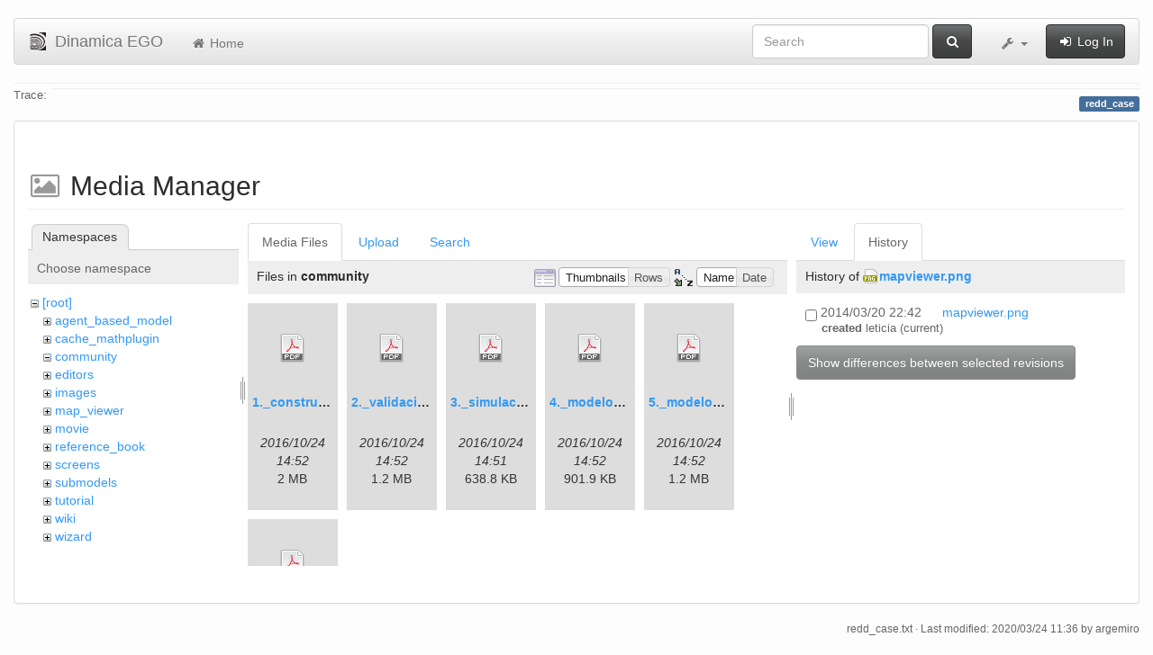

--- FILE ---
content_type: text/html; charset=utf-8
request_url: https://www.csr.ufmg.br/dinamica/dokuwiki/doku.php?id=redd_case&ns=community&tab_files=files&do=media&tab_details=history&image=mapviewer.png
body_size: 5422
content:
<!DOCTYPE html>
<html xmlns="http://www.w3.org/1999/xhtml" xml:lang="en"
  lang="en" dir="ltr" class="no-js">
<head>
  <meta charset="UTF-8" />
  <meta http-equiv="X-UA-Compatible" content="IE=edge" />
  <title>redd_case [Dinamica EGO]</title>
  <script>(function(H){H.className=H.className.replace(/\bno-js\b/,'js')})(document.documentElement)</script>
  <meta name="viewport" content="width=device-width,initial-scale=1" />
  <link rel="shortcut icon" href="/dinamica/dokuwiki/lib/tpl/bootstrap3/images/favicon.ico" />
<link rel="apple-touch-icon" href="/dinamica/dokuwiki/lib/tpl/bootstrap3/images/apple-touch-icon.png" />
      <link type="text/css" rel="stylesheet" href="/dinamica/dokuwiki/lib/tpl/bootstrap3/assets/bootstrap/css/bootstrap.min.css" />
    <link type="text/css" rel="stylesheet" href="/dinamica/dokuwiki/lib/tpl/bootstrap3/assets/font-awesome/css/font-awesome.min.css" />
  <script type="text/javascript">/*<![CDATA[*/
    var TPL_CONFIG = {"tableFullWidth":1};
  /*!]]>*/</script>
  <meta name="generator" content="DokuWiki"/>
<meta name="robots" content="noindex,nofollow"/>
<link rel="search" type="application/opensearchdescription+xml" href="/dinamica/dokuwiki/lib/exe/opensearch.php" title="Dinamica EGO"/>
<link rel="start" href="/dinamica/dokuwiki/"/>
<link rel="contents" href="/dinamica/dokuwiki/doku.php?id=redd_case&amp;do=index" title="Sitemap"/>
<link rel="alternate" type="application/rss+xml" title="Recent Changes" href="/dinamica/dokuwiki/feed.php"/>
<link rel="alternate" type="application/rss+xml" title="Current namespace" href="/dinamica/dokuwiki/feed.php?mode=list&amp;ns="/>
<link rel="alternate" type="text/html" title="Plain HTML" href="/dinamica/dokuwiki/doku.php?do=export_xhtml&amp;id=redd_case"/>
<link rel="alternate" type="text/plain" title="Wiki Markup" href="/dinamica/dokuwiki/doku.php?do=export_raw&amp;id=redd_case"/>
<link rel="stylesheet" type="text/css" href="/dinamica/dokuwiki/lib/exe/css.php?t=bootstrap3&amp;tseed=3aaee8ac0576a207c79c412156c1e2a8"/>
<!--[if gte IE 9]><!-->
<script type="text/javascript">/*<![CDATA[*/var NS='';var JSINFO = {"id":"redd_case","namespace":"","relation":{"imageflow":null},"plugin_imagemap_mldummy":"\/dinamica\/dokuwiki\/lib\/exe\/fetch.php?media=wiki:dokuwiki-128.png","plugin_folded":{"hide":"hide","reveal":"reveal"},"ga":{"trackingId":"UA-67512405-1","anonymizeIp":true,"action":"media","trackOutboundLinks":false,"options":[],"pageview":"\/dinamica\/dokuwiki\/redd_case?ns=community&tab_files=files&tab_details=history&image=mapviewer.png"},"move_renameokay":false};
/*!]]>*/</script>
<script type="text/javascript" charset="utf-8" src="/dinamica/dokuwiki/lib/exe/jquery.php?tseed=23f888679b4f1dc26eef34902aca964f"></script>
<script type="text/javascript" charset="utf-8" src="/dinamica/dokuwiki/lib/exe/js.php?t=bootstrap3&amp;tseed=3aaee8ac0576a207c79c412156c1e2a8"></script>
<!--<![endif]-->
  <script type="text/javascript" src="/dinamica/dokuwiki/lib/tpl/bootstrap3/assets/bootstrap/js/bootstrap.min.js"></script>
  <style type="text/css">
    body { padding-top: 20px; }
    .toc-affix { z-index:1024; top:10px; right:10px; }
  </style>
  <!-- HTML5 shim and Respond.js for IE8 support of HTML5 elements and media queries -->
  <!-- WARNING: Respond.js doesn't work if you view the page via file:// -->
  <!--[if lt IE 9]>
  <script type="text/javascript" src="https://oss.maxcdn.com/html5shiv/3.7.2/html5shiv.min.js"></script>
  <script type="text/javascript" src="https://oss.maxcdn.com/respond/1.4.2/respond.min.js"></script>
  <![endif]-->
</head>
<body class="default page-on-panel">
  <!--[if IE 8 ]><div id="IE8"><![endif]-->
  <div id="dokuwiki__site" class="container-fluid">
    <div id="dokuwiki__top" class="site dokuwiki mode_media tpl_bootstrap3    ">

      
      <!-- header -->
      <div id="dokuwiki__header">
        <nav class="navbar  navbar-default" role="navigation">

  <div class="container-fluid">

    <div class="navbar-header">

      <button class="navbar-toggle" type="button" data-toggle="collapse" data-target=".navbar-collapse">
        <span class="icon-bar"></span>
        <span class="icon-bar"></span>
        <span class="icon-bar"></span>
      </button>

      <a href="/dinamica/dokuwiki/doku.php?id=start"  accesskey="h" title="[H]" class="navbar-brand"><img src="/dinamica/dokuwiki/lib/tpl/bootstrap3/images/logo.png" alt="Dinamica EGO" class="pull-left" id="dw__logo" width="20" height="20" /> <span id="dw__title" >Dinamica EGO</span></a>
    </div>

    <div class="collapse navbar-collapse">

      <ul class="nav navbar-nav" id="dw__navbar">
        <li>
  <a href="/dinamica/dokuwiki/doku.php?id=start" ><i class="fa fa-fw fa-home"></i> Home</a></li>
      </ul>

      <div class="navbar-right">

                  <form action="/dinamica/dokuwiki/doku.php?id=start" accept-charset="utf-8" class="navbar-form navbar-left search" id="dw__search" method="get" role="search"><div class="no"><div class="form-group"><input type="hidden" name="do" value="search" /><input id="qsearch__in" type="search" placeholder="Search" accesskey="f" name="id" class="edit form-control" title="[F]" /></div> <button type="submit" class="btn btn-default" title="Search"><i class="fa fa-fw fa-search"></i><span class="hidden-lg hidden-md hidden-sm"> Search</span></button><div id="qsearch__out" class="panel panel-default ajax_qsearch JSpopup"></div></div></form>        
        
<ul class="nav navbar-nav" id="dw__tools">


  <li class="dropdown">

    <a href="#" class="dropdown-toggle" data-toggle="dropdown" title="">
      <i class="fa fa-fw fa-wrench"></i> <span class="hidden-lg hidden-md hidden-sm">Tools</span> <span class="caret"></span>
    </a>

    <ul class="dropdown-menu tools" role="menu">
    
      <li class="dropdown-header">
        <i class="fa fa-fw fa-user"></i> User Tools      </li>
      
            <li class="divider" role="separator"></li>
      
    
      <li class="dropdown-header">
        <i class="fa fa-fw fa-wrench"></i> Site Tools      </li>
      <li class="active"><a href="/dinamica/dokuwiki/doku.php?id=redd_case&amp;do=media&amp;ns="  class="action media" rel="nofollow" title="Media Manager"><i class="fa fa-fw fa-picture-o"></i> Media Manager</a></li><li><a href="/dinamica/dokuwiki/doku.php?id=redd_case&amp;do=index"  class="action index" accesskey="x" rel="nofollow" title="Sitemap [X]"><i class="fa fa-fw fa-sitemap"></i> Sitemap</a></li>
            <li class="divider" role="separator"></li>
      
    
      <li class="dropdown-header">
        <i class="fa fa-fw fa-file"></i> Page Tools      </li>
      <li><a href="/dinamica/dokuwiki/doku.php?id=redd_case&amp;do="  class="action show" accesskey="v" rel="nofollow" title="Show page [V]"><i class="fa fa-fw fa-pencil-square-o"></i> Show page</a></li><li><a href="/dinamica/dokuwiki/doku.php?id=redd_case&amp;do=revisions"  class="action revs" accesskey="o" rel="nofollow" title="Old revisions [O]"><i class="fa fa-fw fa-clock-o"></i> Old revisions</a></li><li><a href="/dinamica/dokuwiki/doku.php?id=redd_case&amp;do=backlink"  class="action backlink" rel="nofollow" title="Backlinks"><i class="fa fa-fw fa-link"></i> Backlinks</a></li><li><a href="javascript:void(0);" class="fold_unfold_all" onclick="fold_unfold_all();" rel="nofollow" title="Fold/unfold all"><span>Fold/unfold all</span></a></li><li class="plugin_move_page"><a href=""><span>Rename Page</span></a></li><li><a href="/dinamica/dokuwiki/doku.php?id=redd_case&amp;do=export_odt"  class="action export_odt" rel="nofollow" title="ODT export"><span>ODT export</span></a></li><li><a href="#dokuwiki__top"  class="action top" accesskey="t" rel="nofollow" title="Back to top [T]"><i class="fa fa-fw fa-chevron-up"></i> Back to top</a></li>
      
        </ul>
  </li>


</ul>


        <ul class="nav navbar-nav">

          
                    <li>
            <span class="dw__actions">
              <a href="/dinamica/dokuwiki/doku.php?id=redd_case&amp;do=login&amp;sectok="  class="action login" rel="nofollow" title="Log In"><i class="fa fa-fw fa-sign-in"></i> Log In</a>            </span>
          </li>
          
        </ul>

        
      </div>

    </div>
  </div>
</nav>

      </div>
      <!-- /header -->

            
            <div id="dw__breadcrumbs">
        <hr/>
                        <div class="dw__breadcrumbs hidden-print">
          <span class="bchead">Trace:</span>        </div>
                <hr/>
      </div>
      
      <p class="pageId text-right">
        <span class="label label-primary">redd_case</span>
      </p>

      <div id="dw__msgarea">
              </div>

      <main class="main row" role="main">

        
        <!-- ********** CONTENT ********** -->
        <article id="dokuwiki__content" class="container-fluid" >

          <div class="panel panel-default" > 
            <div class="page group panel-body">

                                          
              <div class="toc-affix pull-right hidden-print" data-spy="affix" data-offset-top="150">
                              </div>

              <!-- wikipage start -->
              <div id="mediamanager__page">
<h1>Media Manager</h1>
<div class="panel namespaces">
<h2>Namespaces</h2>
<div class="panelHeader">Choose namespace</div>
<div class="panelContent" id="media__tree">

<ul class="idx">
<li class="media level0 open"><img src="/dinamica/dokuwiki/lib/images/minus.gif" alt="−" /><div class="li"><a href="/dinamica/dokuwiki/doku.php?id=redd_case&amp;ns=&amp;tab_files=files&amp;do=media&amp;tab_details=history&amp;image=mapviewer.png" class="idx_dir">[root]</a></div>
<ul class="idx">
<li class="media level1 closed"><img src="/dinamica/dokuwiki/lib/images/plus.gif" alt="+" /><div class="li"><a href="/dinamica/dokuwiki/doku.php?id=redd_case&amp;ns=agent_based_model&amp;tab_files=files&amp;do=media&amp;tab_details=history&amp;image=mapviewer.png" class="idx_dir">agent_based_model</a></div></li>
<li class="media level1 closed"><img src="/dinamica/dokuwiki/lib/images/plus.gif" alt="+" /><div class="li"><a href="/dinamica/dokuwiki/doku.php?id=redd_case&amp;ns=cache_mathplugin&amp;tab_files=files&amp;do=media&amp;tab_details=history&amp;image=mapviewer.png" class="idx_dir">cache_mathplugin</a></div></li>
<li class="media level1 open"><img src="/dinamica/dokuwiki/lib/images/minus.gif" alt="−" /><div class="li"><a href="/dinamica/dokuwiki/doku.php?id=redd_case&amp;ns=community&amp;tab_files=files&amp;do=media&amp;tab_details=history&amp;image=mapviewer.png" class="idx_dir">community</a></div></li>
<li class="media level1 closed"><img src="/dinamica/dokuwiki/lib/images/plus.gif" alt="+" /><div class="li"><a href="/dinamica/dokuwiki/doku.php?id=redd_case&amp;ns=editors&amp;tab_files=files&amp;do=media&amp;tab_details=history&amp;image=mapviewer.png" class="idx_dir">editors</a></div></li>
<li class="media level1 closed"><img src="/dinamica/dokuwiki/lib/images/plus.gif" alt="+" /><div class="li"><a href="/dinamica/dokuwiki/doku.php?id=redd_case&amp;ns=images&amp;tab_files=files&amp;do=media&amp;tab_details=history&amp;image=mapviewer.png" class="idx_dir">images</a></div></li>
<li class="media level1 closed"><img src="/dinamica/dokuwiki/lib/images/plus.gif" alt="+" /><div class="li"><a href="/dinamica/dokuwiki/doku.php?id=redd_case&amp;ns=map_viewer&amp;tab_files=files&amp;do=media&amp;tab_details=history&amp;image=mapviewer.png" class="idx_dir">map_viewer</a></div></li>
<li class="media level1 closed"><img src="/dinamica/dokuwiki/lib/images/plus.gif" alt="+" /><div class="li"><a href="/dinamica/dokuwiki/doku.php?id=redd_case&amp;ns=movie&amp;tab_files=files&amp;do=media&amp;tab_details=history&amp;image=mapviewer.png" class="idx_dir">movie</a></div></li>
<li class="media level1 closed"><img src="/dinamica/dokuwiki/lib/images/plus.gif" alt="+" /><div class="li"><a href="/dinamica/dokuwiki/doku.php?id=redd_case&amp;ns=reference_book&amp;tab_files=files&amp;do=media&amp;tab_details=history&amp;image=mapviewer.png" class="idx_dir">reference_book</a></div></li>
<li class="media level1 closed"><img src="/dinamica/dokuwiki/lib/images/plus.gif" alt="+" /><div class="li"><a href="/dinamica/dokuwiki/doku.php?id=redd_case&amp;ns=screens&amp;tab_files=files&amp;do=media&amp;tab_details=history&amp;image=mapviewer.png" class="idx_dir">screens</a></div></li>
<li class="media level1 closed"><img src="/dinamica/dokuwiki/lib/images/plus.gif" alt="+" /><div class="li"><a href="/dinamica/dokuwiki/doku.php?id=redd_case&amp;ns=submodels&amp;tab_files=files&amp;do=media&amp;tab_details=history&amp;image=mapviewer.png" class="idx_dir">submodels</a></div></li>
<li class="media level1 closed"><img src="/dinamica/dokuwiki/lib/images/plus.gif" alt="+" /><div class="li"><a href="/dinamica/dokuwiki/doku.php?id=redd_case&amp;ns=tutorial&amp;tab_files=files&amp;do=media&amp;tab_details=history&amp;image=mapviewer.png" class="idx_dir">tutorial</a></div></li>
<li class="media level1 closed"><img src="/dinamica/dokuwiki/lib/images/plus.gif" alt="+" /><div class="li"><a href="/dinamica/dokuwiki/doku.php?id=redd_case&amp;ns=wiki&amp;tab_files=files&amp;do=media&amp;tab_details=history&amp;image=mapviewer.png" class="idx_dir">wiki</a></div></li>
<li class="media level1 closed"><img src="/dinamica/dokuwiki/lib/images/plus.gif" alt="+" /><div class="li"><a href="/dinamica/dokuwiki/doku.php?id=redd_case&amp;ns=wizard&amp;tab_files=files&amp;do=media&amp;tab_details=history&amp;image=mapviewer.png" class="idx_dir">wizard</a></div></li>
</ul></li>
</ul>
</div>
</div>
<div class="panel filelist">
<h2 class="a11y">Media Files</h2>
<ul class="tabs">
<li><strong>Media Files</strong></li>
<li><a href="/dinamica/dokuwiki/doku.php?id=redd_case&amp;tab_files=upload&amp;do=media&amp;tab_details=history&amp;image=mapviewer.png&amp;ns=community">Upload</a></li>
<li><a href="/dinamica/dokuwiki/doku.php?id=redd_case&amp;tab_files=search&amp;do=media&amp;tab_details=history&amp;image=mapviewer.png&amp;ns=community">Search</a></li>
</ul>
<div class="panelHeader">
<h3>Files in <strong>community</strong></h3>
<form class="options" method="get" action="/dinamica/dokuwiki/doku.php?id=redd_case" accept-charset="utf-8"><div class="no">
<input type="hidden" name="do" value="media" /><input type="hidden" name="tab_files" value="files" /><input type="hidden" name="tab_details" value="history" /><input type="hidden" name="image" value="mapviewer.png" /><input type="hidden" name="ns" value="community" /><ul>
<li class="listType"><label class="thumbs" for="listType__thumbs"><input type="radio" id="listType__thumbs" name="list_dwmedia" value="thumbs" checked="checked" /> <span>Thumbnails</span></label>
<label class="rows" for="listType__rows"><input type="radio" id="listType__rows" name="list_dwmedia" value="rows" /> <span>Rows</span></label>
</li>
<li class="sortBy"><label class="name" for="sortBy__name"><input type="radio" id="sortBy__name" name="sort_dwmedia" value="name" checked="checked" /> <span>Name</span></label>
<label class="date" for="sortBy__date"><input type="radio" id="sortBy__date" name="sort_dwmedia" value="date" /> <span>Date</span></label>
</li>
<li><button type="submit">Apply</button>
</li>
</ul>
</div></form>
</div>
<div class="panelContent">
<ul class="thumbs"><li><dl title="community:1._construccion_del_modelo_lucc_dinamica.pdf">
<dt><a id="d_:community:1._construccion_del_modelo_lucc_dinamica.pdf" class="image" title="community:1._construccion_del_modelo_lucc_dinamica.pdf" href="/dinamica/dokuwiki/doku.php?id=redd_case&amp;image=community%3A1._construccion_del_modelo_lucc_dinamica.pdf&amp;ns=community&amp;tab_details=view&amp;do=media&amp;tab_files=files"><img src="/dinamica/dokuwiki/lib/images/fileicons/32x32/pdf.png" alt="community:1._construccion_del_modelo_lucc_dinamica.pdf" class="icon" /></a></dt>
<dd class="name"><a href="/dinamica/dokuwiki/doku.php?id=redd_case&amp;image=community%3A1._construccion_del_modelo_lucc_dinamica.pdf&amp;ns=community&amp;tab_details=view&amp;do=media&amp;tab_files=files" id="h_:community:1._construccion_del_modelo_lucc_dinamica.pdf">1._construccion_del_modelo_lucc_dinamica.pdf</a></dd>
<dd class="size">&#160;</dd>
<dd class="date">2016/10/24 14:52</dd>
<dd class="filesize">2 MB</dd>
</dl></li>
<li><dl title="community:2._validacion_del_modelo_dinamica.pdf">
<dt><a id="d_:community:2._validacion_del_modelo_dinamica.pdf" class="image" title="community:2._validacion_del_modelo_dinamica.pdf" href="/dinamica/dokuwiki/doku.php?id=redd_case&amp;image=community%3A2._validacion_del_modelo_dinamica.pdf&amp;ns=community&amp;tab_details=view&amp;do=media&amp;tab_files=files"><img src="/dinamica/dokuwiki/lib/images/fileicons/32x32/pdf.png" alt="community:2._validacion_del_modelo_dinamica.pdf" class="icon" /></a></dt>
<dd class="name"><a href="/dinamica/dokuwiki/doku.php?id=redd_case&amp;image=community%3A2._validacion_del_modelo_dinamica.pdf&amp;ns=community&amp;tab_details=view&amp;do=media&amp;tab_files=files" id="h_:community:2._validacion_del_modelo_dinamica.pdf">2._validacion_del_modelo_dinamica.pdf</a></dd>
<dd class="size">&#160;</dd>
<dd class="date">2016/10/24 14:52</dd>
<dd class="filesize">1.2 MB</dd>
</dl></li>
<li><dl title="community:3._simulacion_futura_dinamica.pdf">
<dt><a id="d_:community:3._simulacion_futura_dinamica.pdf" class="image" title="community:3._simulacion_futura_dinamica.pdf" href="/dinamica/dokuwiki/doku.php?id=redd_case&amp;image=community%3A3._simulacion_futura_dinamica.pdf&amp;ns=community&amp;tab_details=view&amp;do=media&amp;tab_files=files"><img src="/dinamica/dokuwiki/lib/images/fileicons/32x32/pdf.png" alt="community:3._simulacion_futura_dinamica.pdf" class="icon" /></a></dt>
<dd class="name"><a href="/dinamica/dokuwiki/doku.php?id=redd_case&amp;image=community%3A3._simulacion_futura_dinamica.pdf&amp;ns=community&amp;tab_details=view&amp;do=media&amp;tab_files=files" id="h_:community:3._simulacion_futura_dinamica.pdf">3._simulacion_futura_dinamica.pdf</a></dd>
<dd class="size">&#160;</dd>
<dd class="date">2016/10/24 14:51</dd>
<dd class="filesize">638.8 KB</dd>
</dl></li>
<li><dl title="community:4._modelo_lucc_subregiones_dinamica.pdf">
<dt><a id="d_:community:4._modelo_lucc_subregiones_dinamica.pdf" class="image" title="community:4._modelo_lucc_subregiones_dinamica.pdf" href="/dinamica/dokuwiki/doku.php?id=redd_case&amp;image=community%3A4._modelo_lucc_subregiones_dinamica.pdf&amp;ns=community&amp;tab_details=view&amp;do=media&amp;tab_files=files"><img src="/dinamica/dokuwiki/lib/images/fileicons/32x32/pdf.png" alt="community:4._modelo_lucc_subregiones_dinamica.pdf" class="icon" /></a></dt>
<dd class="name"><a href="/dinamica/dokuwiki/doku.php?id=redd_case&amp;image=community%3A4._modelo_lucc_subregiones_dinamica.pdf&amp;ns=community&amp;tab_details=view&amp;do=media&amp;tab_files=files" id="h_:community:4._modelo_lucc_subregiones_dinamica.pdf">4._modelo_lucc_subregiones_dinamica.pdf</a></dd>
<dd class="size">&#160;</dd>
<dd class="date">2016/10/24 14:52</dd>
<dd class="filesize">901.9 KB</dd>
</dl></li>
<li><dl title="community:5._modelo_lucc_tiempopermanencia_dinamica.pdf">
<dt><a id="d_:community:5._modelo_lucc_tiempopermanencia_dinamica.pdf" class="image" title="community:5._modelo_lucc_tiempopermanencia_dinamica.pdf" href="/dinamica/dokuwiki/doku.php?id=redd_case&amp;image=community%3A5._modelo_lucc_tiempopermanencia_dinamica.pdf&amp;ns=community&amp;tab_details=view&amp;do=media&amp;tab_files=files"><img src="/dinamica/dokuwiki/lib/images/fileicons/32x32/pdf.png" alt="community:5._modelo_lucc_tiempopermanencia_dinamica.pdf" class="icon" /></a></dt>
<dd class="name"><a href="/dinamica/dokuwiki/doku.php?id=redd_case&amp;image=community%3A5._modelo_lucc_tiempopermanencia_dinamica.pdf&amp;ns=community&amp;tab_details=view&amp;do=media&amp;tab_files=files" id="h_:community:5._modelo_lucc_tiempopermanencia_dinamica.pdf">5._modelo_lucc_tiempopermanencia_dinamica.pdf</a></dd>
<dd class="size">&#160;</dd>
<dd class="date">2016/10/24 14:52</dd>
<dd class="filesize">1.2 MB</dd>
</dl></li>
<li><dl title="community:6._modelo_lucc_saturacion_local_dinamica.pdf">
<dt><a id="d_:community:6._modelo_lucc_saturacion_local_dinamica.pdf" class="image" title="community:6._modelo_lucc_saturacion_local_dinamica.pdf" href="/dinamica/dokuwiki/doku.php?id=redd_case&amp;image=community%3A6._modelo_lucc_saturacion_local_dinamica.pdf&amp;ns=community&amp;tab_details=view&amp;do=media&amp;tab_files=files"><img src="/dinamica/dokuwiki/lib/images/fileicons/32x32/pdf.png" alt="community:6._modelo_lucc_saturacion_local_dinamica.pdf" class="icon" /></a></dt>
<dd class="name"><a href="/dinamica/dokuwiki/doku.php?id=redd_case&amp;image=community%3A6._modelo_lucc_saturacion_local_dinamica.pdf&amp;ns=community&amp;tab_details=view&amp;do=media&amp;tab_files=files" id="h_:community:6._modelo_lucc_saturacion_local_dinamica.pdf">6._modelo_lucc_saturacion_local_dinamica.pdf</a></dd>
<dd class="size">&#160;</dd>
<dd class="date">2016/10/24 14:52</dd>
<dd class="filesize">1.2 MB</dd>
</dl></li>
</ul>
</div>
</div>
<div class="panel file">
<h2 class="a11y">File</h2>
<ul class="tabs">
<li><a href="/dinamica/dokuwiki/doku.php?id=redd_case&amp;tab_details=view&amp;do=media&amp;tab_files=files&amp;image=mapviewer.png&amp;ns=community">View</a></li>
<li><strong>History</strong></li>
</ul>
<div class="panelHeader"><h3>History of <strong><a href="/dinamica/dokuwiki/lib/exe/fetch.php?media=mapviewer.png" class="select mediafile mf_png" title="View original file">mapviewer.png</a></strong></h3></div>
<div class="panelContent">
<form id="page__revisions" class="changes" action="/dinamica/dokuwiki/doku.php?id=redd_case&amp;image=mapviewer.png&amp;do=media&amp;tab_files=files&amp;tab_details=history&amp;ns=community" method="post" accept-charset="utf-8"><div class="no">
<input type="hidden" name="sectok" value="" /><input type="hidden" name="mediado" value="diff" /><ul >
<li >
<div class="li">
<input type="checkbox" name="rev2[]" value="current"/>
<span class="date">
2014/03/20 22:42</span>
<img src="/dinamica/dokuwiki/lib/images/blank.gif" width="15" height="11" alt="" /><a class="wikilink1" href="/dinamica/dokuwiki/doku.php?id=redd_case&amp;image=mapviewer.png&amp;tab_details=view&amp;do=media&amp;tab_files=files&amp;ns=community">
mapviewer.png</a>
<div >
<span class="sum">
<bdi>created</bdi></span>
<span class="user">
<bdi>leticia</bdi></span>
(current)</div>
</div>
</li>
</ul>
<button type="submit">Show differences between selected revisions</button>
</div></form>
<div class="pagenav"></div></div>
</div>
</div>

              <!-- wikipage stop -->

                            
            </div>
          </div>

        </article>

        
      </main>

      <footer id="dokuwiki__footer" class="small">

        <a href="javascript:void(0)" class="back-to-top hidden-print btn btn-default btn-sm" title="skip to content" id="back-to-top"><i class="fa fa-chevron-up"></i></a>

        <div class="text-right">

                    <span class="docInfo">
            <bdi>redd_case.txt</bdi> · Last modified: 2020/03/24 11:36 by <bdi>argemiro</bdi>          </span>
          
          
        </div>

        
      </footer>

      
    </div><!-- /site -->

    <img src="/dinamica/dokuwiki/lib/exe/indexer.php?id=redd_case&amp;1768841223" width="2" height="1" alt="" />
    <div id="screen__mode">      <span class="visible-xs"></span>
      <span class="visible-sm"></span>
      <span class="visible-md"></span>
      <span class="visible-lg"></span>
    </div>

  </div>
  <!--[if lte IE 8 ]></div><![endif]-->

</body>
</html>
